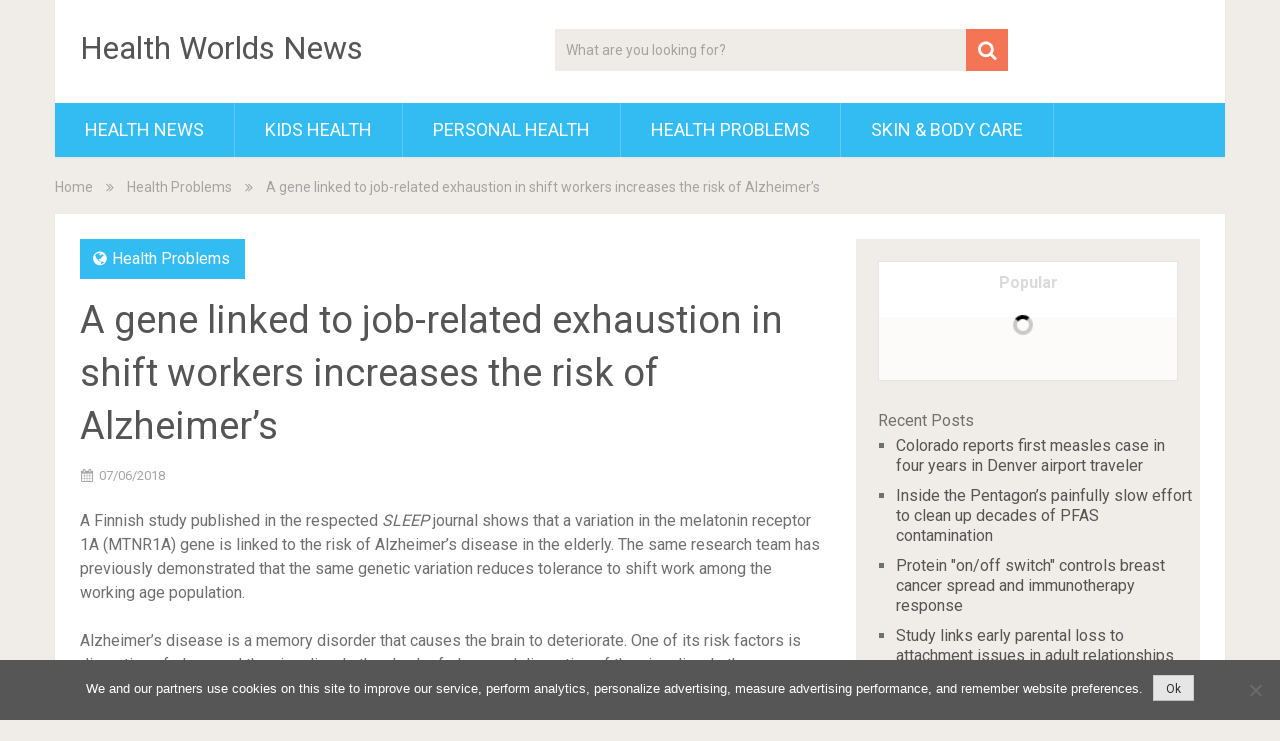

--- FILE ---
content_type: text/html; charset=UTF-8
request_url: https://healthwnews.com/health-problems/a-gene-linked-to-job-related-exhaustion-in-shift-workers-increases-the-risk-of-alzheimers/
body_size: 11627
content:
<!DOCTYPE html>
<html lang="en-US">
<head>
	<meta charset="UTF-8">
	<link rel="profile" href="https://gmpg.org/xfn/11">
	<link rel="pingback" href="https://healthwnews.com/xmlrpc.php">
	<!--iOS/android/handheld specific -->
	<meta name="viewport" content="width=device-width, initial-scale=1, maximum-scale=1">
	<meta itemprop="name" content="Health Worlds News" />
	<meta itemprop="url" content="https://healthwnews.com" />
		<meta itemprop="creator accountablePerson" content="James Stein" />
	<meta name='robots' content='index, follow, max-image-preview:large, max-snippet:-1, max-video-preview:-1' />

                                    
            
	<!-- This site is optimized with the Yoast SEO plugin v23.5 - https://yoast.com/wordpress/plugins/seo/ -->
	<title>A gene linked to job-related exhaustion in shift workers increases the risk of Alzheimer&#039;s - Health Worlds News</title>
	<link rel="canonical" href="https://healthwnews.com/health-problems/a-gene-linked-to-job-related-exhaustion-in-shift-workers-increases-the-risk-of-alzheimers/" />
	<meta property="og:locale" content="en_US" />
	<meta property="og:type" content="article" />
	<meta property="og:title" content="A gene linked to job-related exhaustion in shift workers increases the risk of Alzheimer&#039;s - Health Worlds News" />
	<meta property="og:description" content="A Finnish study published in the respected SLEEP journal shows that a variation in the melatonin receptor 1A (MTNR1A) gene is linked to the risk of Alzheimer&#8217;s disease in the elderly. The same research team has previously demonstrated that the same genetic variation reduces tolerance to shift work among the working age population. Alzheimer&#8217;s disease is a memory disorder that causes the brain to deteriorate. One of its risk factors is disruption of sleep and the circadian rhythm. Lack of sleep and disruption of the circadian rhythm are common among shift workers. Tolerance to the negative effects of shift work" />
	<meta property="og:url" content="https://healthwnews.com/health-problems/a-gene-linked-to-job-related-exhaustion-in-shift-workers-increases-the-risk-of-alzheimers/" />
	<meta property="og:site_name" content="Health Worlds News" />
	<meta property="article:published_time" content="2018-07-06T15:13:15+00:00" />
	<meta property="og:image" content="https://healthwnews.com/wp-content/uploads/2018/04/ldqgPICAEzXOIOQlNMyG.jpg" />
	<meta property="og:image:width" content="880" />
	<meta property="og:image:height" content="396" />
	<meta property="og:image:type" content="image/jpeg" />
	<meta name="author" content="James" />
	<meta name="twitter:card" content="summary_large_image" />
	<meta name="twitter:label1" content="Written by" />
	<meta name="twitter:data1" content="James" />
	<meta name="twitter:label2" content="Est. reading time" />
	<meta name="twitter:data2" content="2 minutes" />
	<script type="application/ld+json" class="yoast-schema-graph">{"@context":"https://schema.org","@graph":[{"@type":"WebPage","@id":"https://healthwnews.com/health-problems/a-gene-linked-to-job-related-exhaustion-in-shift-workers-increases-the-risk-of-alzheimers/","url":"https://healthwnews.com/health-problems/a-gene-linked-to-job-related-exhaustion-in-shift-workers-increases-the-risk-of-alzheimers/","name":"A gene linked to job-related exhaustion in shift workers increases the risk of Alzheimer's - Health Worlds News","isPartOf":{"@id":"https://healthwnews.com/#website"},"primaryImageOfPage":{"@id":"https://healthwnews.com/health-problems/a-gene-linked-to-job-related-exhaustion-in-shift-workers-increases-the-risk-of-alzheimers/#primaryimage"},"image":{"@id":"https://healthwnews.com/health-problems/a-gene-linked-to-job-related-exhaustion-in-shift-workers-increases-the-risk-of-alzheimers/#primaryimage"},"thumbnailUrl":"https://healthwnews.com/wp-content/uploads/2018/04/ldqgPICAEzXOIOQlNMyG.jpg","datePublished":"2018-07-06T15:13:15+00:00","dateModified":"2018-07-06T15:13:15+00:00","author":{"@id":"https://healthwnews.com/#/schema/person/b032bd1ea99be5947b3d8c68d249bf02"},"breadcrumb":{"@id":"https://healthwnews.com/health-problems/a-gene-linked-to-job-related-exhaustion-in-shift-workers-increases-the-risk-of-alzheimers/#breadcrumb"},"inLanguage":"en-US","potentialAction":[{"@type":"ReadAction","target":["https://healthwnews.com/health-problems/a-gene-linked-to-job-related-exhaustion-in-shift-workers-increases-the-risk-of-alzheimers/"]}]},{"@type":"ImageObject","inLanguage":"en-US","@id":"https://healthwnews.com/health-problems/a-gene-linked-to-job-related-exhaustion-in-shift-workers-increases-the-risk-of-alzheimers/#primaryimage","url":"https://healthwnews.com/wp-content/uploads/2018/04/ldqgPICAEzXOIOQlNMyG.jpg","contentUrl":"https://healthwnews.com/wp-content/uploads/2018/04/ldqgPICAEzXOIOQlNMyG.jpg","width":880,"height":396,"caption":"Medicine doctor hand working with modern computer interface as concept"},{"@type":"BreadcrumbList","@id":"https://healthwnews.com/health-problems/a-gene-linked-to-job-related-exhaustion-in-shift-workers-increases-the-risk-of-alzheimers/#breadcrumb","itemListElement":[{"@type":"ListItem","position":1,"name":"Home","item":"https://healthwnews.com/"},{"@type":"ListItem","position":2,"name":"A gene linked to job-related exhaustion in shift workers increases the risk of Alzheimer&#8217;s"}]},{"@type":"WebSite","@id":"https://healthwnews.com/#website","url":"https://healthwnews.com/","name":"Health Worlds News","description":"healthwnews.com","potentialAction":[{"@type":"SearchAction","target":{"@type":"EntryPoint","urlTemplate":"https://healthwnews.com/?s={search_term_string}"},"query-input":{"@type":"PropertyValueSpecification","valueRequired":true,"valueName":"search_term_string"}}],"inLanguage":"en-US"},{"@type":"Person","@id":"https://healthwnews.com/#/schema/person/b032bd1ea99be5947b3d8c68d249bf02","name":"James","image":{"@type":"ImageObject","inLanguage":"en-US","@id":"https://healthwnews.com/#/schema/person/image/","url":"https://secure.gravatar.com/avatar/46c75c8c1984591400e3dcaf6cfde342?s=96&d=mm&r=g","contentUrl":"https://secure.gravatar.com/avatar/46c75c8c1984591400e3dcaf6cfde342?s=96&d=mm&r=g","caption":"James"},"sameAs":["https://healthwnews.com"]}]}</script>
	<!-- / Yoast SEO plugin. -->


<link rel='dns-prefetch' href='//fonts.googleapis.com' />
<link rel="alternate" type="application/rss+xml" title="Health Worlds News &raquo; Feed" href="https://healthwnews.com/feed/" />
<link rel="alternate" type="application/rss+xml" title="Health Worlds News &raquo; Comments Feed" href="https://healthwnews.com/comments/feed/" />
<script type="text/javascript">
/* <![CDATA[ */
window._wpemojiSettings = {"baseUrl":"https:\/\/s.w.org\/images\/core\/emoji\/14.0.0\/72x72\/","ext":".png","svgUrl":"https:\/\/s.w.org\/images\/core\/emoji\/14.0.0\/svg\/","svgExt":".svg","source":{"concatemoji":"https:\/\/healthwnews.com\/wp-includes\/js\/wp-emoji-release.min.js?ver=6.4.7"}};
/*! This file is auto-generated */
!function(i,n){var o,s,e;function c(e){try{var t={supportTests:e,timestamp:(new Date).valueOf()};sessionStorage.setItem(o,JSON.stringify(t))}catch(e){}}function p(e,t,n){e.clearRect(0,0,e.canvas.width,e.canvas.height),e.fillText(t,0,0);var t=new Uint32Array(e.getImageData(0,0,e.canvas.width,e.canvas.height).data),r=(e.clearRect(0,0,e.canvas.width,e.canvas.height),e.fillText(n,0,0),new Uint32Array(e.getImageData(0,0,e.canvas.width,e.canvas.height).data));return t.every(function(e,t){return e===r[t]})}function u(e,t,n){switch(t){case"flag":return n(e,"\ud83c\udff3\ufe0f\u200d\u26a7\ufe0f","\ud83c\udff3\ufe0f\u200b\u26a7\ufe0f")?!1:!n(e,"\ud83c\uddfa\ud83c\uddf3","\ud83c\uddfa\u200b\ud83c\uddf3")&&!n(e,"\ud83c\udff4\udb40\udc67\udb40\udc62\udb40\udc65\udb40\udc6e\udb40\udc67\udb40\udc7f","\ud83c\udff4\u200b\udb40\udc67\u200b\udb40\udc62\u200b\udb40\udc65\u200b\udb40\udc6e\u200b\udb40\udc67\u200b\udb40\udc7f");case"emoji":return!n(e,"\ud83e\udef1\ud83c\udffb\u200d\ud83e\udef2\ud83c\udfff","\ud83e\udef1\ud83c\udffb\u200b\ud83e\udef2\ud83c\udfff")}return!1}function f(e,t,n){var r="undefined"!=typeof WorkerGlobalScope&&self instanceof WorkerGlobalScope?new OffscreenCanvas(300,150):i.createElement("canvas"),a=r.getContext("2d",{willReadFrequently:!0}),o=(a.textBaseline="top",a.font="600 32px Arial",{});return e.forEach(function(e){o[e]=t(a,e,n)}),o}function t(e){var t=i.createElement("script");t.src=e,t.defer=!0,i.head.appendChild(t)}"undefined"!=typeof Promise&&(o="wpEmojiSettingsSupports",s=["flag","emoji"],n.supports={everything:!0,everythingExceptFlag:!0},e=new Promise(function(e){i.addEventListener("DOMContentLoaded",e,{once:!0})}),new Promise(function(t){var n=function(){try{var e=JSON.parse(sessionStorage.getItem(o));if("object"==typeof e&&"number"==typeof e.timestamp&&(new Date).valueOf()<e.timestamp+604800&&"object"==typeof e.supportTests)return e.supportTests}catch(e){}return null}();if(!n){if("undefined"!=typeof Worker&&"undefined"!=typeof OffscreenCanvas&&"undefined"!=typeof URL&&URL.createObjectURL&&"undefined"!=typeof Blob)try{var e="postMessage("+f.toString()+"("+[JSON.stringify(s),u.toString(),p.toString()].join(",")+"));",r=new Blob([e],{type:"text/javascript"}),a=new Worker(URL.createObjectURL(r),{name:"wpTestEmojiSupports"});return void(a.onmessage=function(e){c(n=e.data),a.terminate(),t(n)})}catch(e){}c(n=f(s,u,p))}t(n)}).then(function(e){for(var t in e)n.supports[t]=e[t],n.supports.everything=n.supports.everything&&n.supports[t],"flag"!==t&&(n.supports.everythingExceptFlag=n.supports.everythingExceptFlag&&n.supports[t]);n.supports.everythingExceptFlag=n.supports.everythingExceptFlag&&!n.supports.flag,n.DOMReady=!1,n.readyCallback=function(){n.DOMReady=!0}}).then(function(){return e}).then(function(){var e;n.supports.everything||(n.readyCallback(),(e=n.source||{}).concatemoji?t(e.concatemoji):e.wpemoji&&e.twemoji&&(t(e.twemoji),t(e.wpemoji)))}))}((window,document),window._wpemojiSettings);
/* ]]> */
</script>
<style id='wp-emoji-styles-inline-css' type='text/css'>

	img.wp-smiley, img.emoji {
		display: inline !important;
		border: none !important;
		box-shadow: none !important;
		height: 1em !important;
		width: 1em !important;
		margin: 0 0.07em !important;
		vertical-align: -0.1em !important;
		background: none !important;
		padding: 0 !important;
	}
</style>
<link rel='stylesheet' id='wp-block-library-css' href='https://healthwnews.com/wp-includes/css/dist/block-library/style.min.css?ver=6.4.7' type='text/css' media='all' />
<style id='classic-theme-styles-inline-css' type='text/css'>
/*! This file is auto-generated */
.wp-block-button__link{color:#fff;background-color:#32373c;border-radius:9999px;box-shadow:none;text-decoration:none;padding:calc(.667em + 2px) calc(1.333em + 2px);font-size:1.125em}.wp-block-file__button{background:#32373c;color:#fff;text-decoration:none}
</style>
<style id='global-styles-inline-css' type='text/css'>
body{--wp--preset--color--black: #000000;--wp--preset--color--cyan-bluish-gray: #abb8c3;--wp--preset--color--white: #ffffff;--wp--preset--color--pale-pink: #f78da7;--wp--preset--color--vivid-red: #cf2e2e;--wp--preset--color--luminous-vivid-orange: #ff6900;--wp--preset--color--luminous-vivid-amber: #fcb900;--wp--preset--color--light-green-cyan: #7bdcb5;--wp--preset--color--vivid-green-cyan: #00d084;--wp--preset--color--pale-cyan-blue: #8ed1fc;--wp--preset--color--vivid-cyan-blue: #0693e3;--wp--preset--color--vivid-purple: #9b51e0;--wp--preset--gradient--vivid-cyan-blue-to-vivid-purple: linear-gradient(135deg,rgba(6,147,227,1) 0%,rgb(155,81,224) 100%);--wp--preset--gradient--light-green-cyan-to-vivid-green-cyan: linear-gradient(135deg,rgb(122,220,180) 0%,rgb(0,208,130) 100%);--wp--preset--gradient--luminous-vivid-amber-to-luminous-vivid-orange: linear-gradient(135deg,rgba(252,185,0,1) 0%,rgba(255,105,0,1) 100%);--wp--preset--gradient--luminous-vivid-orange-to-vivid-red: linear-gradient(135deg,rgba(255,105,0,1) 0%,rgb(207,46,46) 100%);--wp--preset--gradient--very-light-gray-to-cyan-bluish-gray: linear-gradient(135deg,rgb(238,238,238) 0%,rgb(169,184,195) 100%);--wp--preset--gradient--cool-to-warm-spectrum: linear-gradient(135deg,rgb(74,234,220) 0%,rgb(151,120,209) 20%,rgb(207,42,186) 40%,rgb(238,44,130) 60%,rgb(251,105,98) 80%,rgb(254,248,76) 100%);--wp--preset--gradient--blush-light-purple: linear-gradient(135deg,rgb(255,206,236) 0%,rgb(152,150,240) 100%);--wp--preset--gradient--blush-bordeaux: linear-gradient(135deg,rgb(254,205,165) 0%,rgb(254,45,45) 50%,rgb(107,0,62) 100%);--wp--preset--gradient--luminous-dusk: linear-gradient(135deg,rgb(255,203,112) 0%,rgb(199,81,192) 50%,rgb(65,88,208) 100%);--wp--preset--gradient--pale-ocean: linear-gradient(135deg,rgb(255,245,203) 0%,rgb(182,227,212) 50%,rgb(51,167,181) 100%);--wp--preset--gradient--electric-grass: linear-gradient(135deg,rgb(202,248,128) 0%,rgb(113,206,126) 100%);--wp--preset--gradient--midnight: linear-gradient(135deg,rgb(2,3,129) 0%,rgb(40,116,252) 100%);--wp--preset--font-size--small: 13px;--wp--preset--font-size--medium: 20px;--wp--preset--font-size--large: 36px;--wp--preset--font-size--x-large: 42px;--wp--preset--spacing--20: 0.44rem;--wp--preset--spacing--30: 0.67rem;--wp--preset--spacing--40: 1rem;--wp--preset--spacing--50: 1.5rem;--wp--preset--spacing--60: 2.25rem;--wp--preset--spacing--70: 3.38rem;--wp--preset--spacing--80: 5.06rem;--wp--preset--shadow--natural: 6px 6px 9px rgba(0, 0, 0, 0.2);--wp--preset--shadow--deep: 12px 12px 50px rgba(0, 0, 0, 0.4);--wp--preset--shadow--sharp: 6px 6px 0px rgba(0, 0, 0, 0.2);--wp--preset--shadow--outlined: 6px 6px 0px -3px rgba(255, 255, 255, 1), 6px 6px rgba(0, 0, 0, 1);--wp--preset--shadow--crisp: 6px 6px 0px rgba(0, 0, 0, 1);}:where(.is-layout-flex){gap: 0.5em;}:where(.is-layout-grid){gap: 0.5em;}body .is-layout-flow > .alignleft{float: left;margin-inline-start: 0;margin-inline-end: 2em;}body .is-layout-flow > .alignright{float: right;margin-inline-start: 2em;margin-inline-end: 0;}body .is-layout-flow > .aligncenter{margin-left: auto !important;margin-right: auto !important;}body .is-layout-constrained > .alignleft{float: left;margin-inline-start: 0;margin-inline-end: 2em;}body .is-layout-constrained > .alignright{float: right;margin-inline-start: 2em;margin-inline-end: 0;}body .is-layout-constrained > .aligncenter{margin-left: auto !important;margin-right: auto !important;}body .is-layout-constrained > :where(:not(.alignleft):not(.alignright):not(.alignfull)){max-width: var(--wp--style--global--content-size);margin-left: auto !important;margin-right: auto !important;}body .is-layout-constrained > .alignwide{max-width: var(--wp--style--global--wide-size);}body .is-layout-flex{display: flex;}body .is-layout-flex{flex-wrap: wrap;align-items: center;}body .is-layout-flex > *{margin: 0;}body .is-layout-grid{display: grid;}body .is-layout-grid > *{margin: 0;}:where(.wp-block-columns.is-layout-flex){gap: 2em;}:where(.wp-block-columns.is-layout-grid){gap: 2em;}:where(.wp-block-post-template.is-layout-flex){gap: 1.25em;}:where(.wp-block-post-template.is-layout-grid){gap: 1.25em;}.has-black-color{color: var(--wp--preset--color--black) !important;}.has-cyan-bluish-gray-color{color: var(--wp--preset--color--cyan-bluish-gray) !important;}.has-white-color{color: var(--wp--preset--color--white) !important;}.has-pale-pink-color{color: var(--wp--preset--color--pale-pink) !important;}.has-vivid-red-color{color: var(--wp--preset--color--vivid-red) !important;}.has-luminous-vivid-orange-color{color: var(--wp--preset--color--luminous-vivid-orange) !important;}.has-luminous-vivid-amber-color{color: var(--wp--preset--color--luminous-vivid-amber) !important;}.has-light-green-cyan-color{color: var(--wp--preset--color--light-green-cyan) !important;}.has-vivid-green-cyan-color{color: var(--wp--preset--color--vivid-green-cyan) !important;}.has-pale-cyan-blue-color{color: var(--wp--preset--color--pale-cyan-blue) !important;}.has-vivid-cyan-blue-color{color: var(--wp--preset--color--vivid-cyan-blue) !important;}.has-vivid-purple-color{color: var(--wp--preset--color--vivid-purple) !important;}.has-black-background-color{background-color: var(--wp--preset--color--black) !important;}.has-cyan-bluish-gray-background-color{background-color: var(--wp--preset--color--cyan-bluish-gray) !important;}.has-white-background-color{background-color: var(--wp--preset--color--white) !important;}.has-pale-pink-background-color{background-color: var(--wp--preset--color--pale-pink) !important;}.has-vivid-red-background-color{background-color: var(--wp--preset--color--vivid-red) !important;}.has-luminous-vivid-orange-background-color{background-color: var(--wp--preset--color--luminous-vivid-orange) !important;}.has-luminous-vivid-amber-background-color{background-color: var(--wp--preset--color--luminous-vivid-amber) !important;}.has-light-green-cyan-background-color{background-color: var(--wp--preset--color--light-green-cyan) !important;}.has-vivid-green-cyan-background-color{background-color: var(--wp--preset--color--vivid-green-cyan) !important;}.has-pale-cyan-blue-background-color{background-color: var(--wp--preset--color--pale-cyan-blue) !important;}.has-vivid-cyan-blue-background-color{background-color: var(--wp--preset--color--vivid-cyan-blue) !important;}.has-vivid-purple-background-color{background-color: var(--wp--preset--color--vivid-purple) !important;}.has-black-border-color{border-color: var(--wp--preset--color--black) !important;}.has-cyan-bluish-gray-border-color{border-color: var(--wp--preset--color--cyan-bluish-gray) !important;}.has-white-border-color{border-color: var(--wp--preset--color--white) !important;}.has-pale-pink-border-color{border-color: var(--wp--preset--color--pale-pink) !important;}.has-vivid-red-border-color{border-color: var(--wp--preset--color--vivid-red) !important;}.has-luminous-vivid-orange-border-color{border-color: var(--wp--preset--color--luminous-vivid-orange) !important;}.has-luminous-vivid-amber-border-color{border-color: var(--wp--preset--color--luminous-vivid-amber) !important;}.has-light-green-cyan-border-color{border-color: var(--wp--preset--color--light-green-cyan) !important;}.has-vivid-green-cyan-border-color{border-color: var(--wp--preset--color--vivid-green-cyan) !important;}.has-pale-cyan-blue-border-color{border-color: var(--wp--preset--color--pale-cyan-blue) !important;}.has-vivid-cyan-blue-border-color{border-color: var(--wp--preset--color--vivid-cyan-blue) !important;}.has-vivid-purple-border-color{border-color: var(--wp--preset--color--vivid-purple) !important;}.has-vivid-cyan-blue-to-vivid-purple-gradient-background{background: var(--wp--preset--gradient--vivid-cyan-blue-to-vivid-purple) !important;}.has-light-green-cyan-to-vivid-green-cyan-gradient-background{background: var(--wp--preset--gradient--light-green-cyan-to-vivid-green-cyan) !important;}.has-luminous-vivid-amber-to-luminous-vivid-orange-gradient-background{background: var(--wp--preset--gradient--luminous-vivid-amber-to-luminous-vivid-orange) !important;}.has-luminous-vivid-orange-to-vivid-red-gradient-background{background: var(--wp--preset--gradient--luminous-vivid-orange-to-vivid-red) !important;}.has-very-light-gray-to-cyan-bluish-gray-gradient-background{background: var(--wp--preset--gradient--very-light-gray-to-cyan-bluish-gray) !important;}.has-cool-to-warm-spectrum-gradient-background{background: var(--wp--preset--gradient--cool-to-warm-spectrum) !important;}.has-blush-light-purple-gradient-background{background: var(--wp--preset--gradient--blush-light-purple) !important;}.has-blush-bordeaux-gradient-background{background: var(--wp--preset--gradient--blush-bordeaux) !important;}.has-luminous-dusk-gradient-background{background: var(--wp--preset--gradient--luminous-dusk) !important;}.has-pale-ocean-gradient-background{background: var(--wp--preset--gradient--pale-ocean) !important;}.has-electric-grass-gradient-background{background: var(--wp--preset--gradient--electric-grass) !important;}.has-midnight-gradient-background{background: var(--wp--preset--gradient--midnight) !important;}.has-small-font-size{font-size: var(--wp--preset--font-size--small) !important;}.has-medium-font-size{font-size: var(--wp--preset--font-size--medium) !important;}.has-large-font-size{font-size: var(--wp--preset--font-size--large) !important;}.has-x-large-font-size{font-size: var(--wp--preset--font-size--x-large) !important;}
.wp-block-navigation a:where(:not(.wp-element-button)){color: inherit;}
:where(.wp-block-post-template.is-layout-flex){gap: 1.25em;}:where(.wp-block-post-template.is-layout-grid){gap: 1.25em;}
:where(.wp-block-columns.is-layout-flex){gap: 2em;}:where(.wp-block-columns.is-layout-grid){gap: 2em;}
.wp-block-pullquote{font-size: 1.5em;line-height: 1.6;}
</style>
<link rel='stylesheet' id='cookie-notice-front-css' href='https://healthwnews.com/wp-content/plugins/cookie-notice/css/front.min.css?ver=2.5.11' type='text/css' media='all' />
<link rel='stylesheet' id='wp-ai-content-generator-css' href='https://healthwnews.com/wp-content/plugins/gpt3-ai-content-generator/public/css/wp-ai-content-generator-public.css?ver=1.8.13' type='text/css' media='all' />
<link rel='stylesheet' id='sociallyviral-style-css' href='https://healthwnews.com/wp-content/themes/sociallyviral/style.css?ver=6.4.7' type='text/css' media='all' />
<link rel='stylesheet' id='theme-slug-fonts-css' href='//fonts.googleapis.com/css?family=Roboto%3A400%2C700&#038;subset=latin%2Clatin-ext' type='text/css' media='all' />
<link rel='stylesheet' id='wp_review-style-css' href='https://healthwnews.com/wp-content/plugins/wp-review/public/css/wp-review.css?ver=5.3.5' type='text/css' media='all' />
<script type="text/javascript" id="cookie-notice-front-js-before">
/* <![CDATA[ */
var cnArgs = {"ajaxUrl":"https:\/\/healthwnews.com\/wp-admin\/admin-ajax.php","nonce":"c7fae4d22b","hideEffect":"fade","position":"bottom","onScroll":false,"onScrollOffset":100,"onClick":false,"cookieName":"cookie_notice_accepted","cookieTime":31536000,"cookieTimeRejected":2592000,"globalCookie":false,"redirection":false,"cache":false,"revokeCookies":false,"revokeCookiesOpt":"automatic"};
/* ]]> */
</script>
<script type="text/javascript" src="https://healthwnews.com/wp-content/plugins/cookie-notice/js/front.min.js?ver=2.5.11" id="cookie-notice-front-js"></script>
<script type="text/javascript" src="https://healthwnews.com/wp-includes/js/jquery/jquery.min.js?ver=3.7.1" id="jquery-core-js"></script>
<script type="text/javascript" src="https://healthwnews.com/wp-includes/js/jquery/jquery-migrate.min.js?ver=3.4.1" id="jquery-migrate-js"></script>
<script type="text/javascript" src="https://healthwnews.com/wp-content/plugins/gpt3-ai-content-generator/public/js/wp-ai-content-generator-public.js?ver=1.8.13" id="wp-ai-content-generator-js"></script>
<link rel="https://api.w.org/" href="https://healthwnews.com/wp-json/" /><link rel="alternate" type="application/json" href="https://healthwnews.com/wp-json/wp/v2/posts/5435" /><link rel="EditURI" type="application/rsd+xml" title="RSD" href="https://healthwnews.com/xmlrpc.php?rsd" />
<meta name="generator" content="WordPress 6.4.7" />
<link rel='shortlink' href='https://healthwnews.com/?p=5435' />
<link rel="alternate" type="application/json+oembed" href="https://healthwnews.com/wp-json/oembed/1.0/embed?url=https%3A%2F%2Fhealthwnews.com%2Fhealth-problems%2Fa-gene-linked-to-job-related-exhaustion-in-shift-workers-increases-the-risk-of-alzheimers%2F" />
<link rel="alternate" type="text/xml+oembed" href="https://healthwnews.com/wp-json/oembed/1.0/embed?url=https%3A%2F%2Fhealthwnews.com%2Fhealth-problems%2Fa-gene-linked-to-job-related-exhaustion-in-shift-workers-increases-the-risk-of-alzheimers%2F&#038;format=xml" />
</head>

<body class="post-template-default single single-post postid-5435 single-format-standard cookies-not-set group-blog">
	<div id="page" class="hfeed site">
		<div class="main-container">
			<header id="masthead" class="site-header" role="banner">
				<div class="site-branding">
																	    <h2 id="logo" class="text-logo" itemprop="headline">
								<a href="https://healthwnews.com">Health Worlds News</a>
							</h2><!-- END #logo -->
															</div><!-- .site-branding -->

									<div class="header-search"><form method="get" id="searchform" class="search-form" action="https://healthwnews.com" _lpchecked="1">
	<fieldset>
		<input type="text" name="s" id="s" value="What are you looking for?" onfocus="(this.value == 'What are you looking for?') && (this.value = '')" onblur="(this.value == '') && (this.value = 'What are you looking for?')" />
		<!-- <input id="search-image" class="sbutton" type="submit" value=""><i class="demo-icon icon-search"></i> -->
		<button id="search-image" class="sbutton" type="submit"><i class="demo-icon icon-search"></i></button>
		
	</fieldset>
</form></div>
				
				<div class="header-social">
									</div>

				<a href="#" id="pull" class="toggle-mobile-menu">Menu</a>
				<nav id="navigation" class="primary-navigation mobile-menu-wrapper" role="navigation">
											<ul id="menu-main" class="menu clearfix"><li id="menu-item-7" class="menu-item menu-item-type-taxonomy menu-item-object-category menu-item-7"><a href="https://healthwnews.com/category/health-news/">Health News</a></li>
<li id="menu-item-8" class="menu-item menu-item-type-taxonomy menu-item-object-category menu-item-8"><a href="https://healthwnews.com/category/kids-health/">Kids Health</a></li>
<li id="menu-item-9" class="menu-item menu-item-type-taxonomy menu-item-object-category menu-item-9"><a href="https://healthwnews.com/category/personal-health/">Personal Health</a></li>
<li id="menu-item-10" class="menu-item menu-item-type-taxonomy menu-item-object-category current-post-ancestor current-menu-parent current-post-parent menu-item-10"><a href="https://healthwnews.com/category/health-problems/">Health Problems</a></li>
<li id="menu-item-6" class="menu-item menu-item-type-taxonomy menu-item-object-category menu-item-6"><a href="https://healthwnews.com/category/skin-body-care/">Skin &#038; Body Care</a></li>
</ul>									</nav><!-- #site-navigation -->
			</header><!-- #masthead -->

			<div id="content" class="site-content">
<div class="breadcrumb" xmlns:v="http://rdf.data-vocabulary.org/#"><div typeof="v:Breadcrumb" class="root"><a rel="v:url" property="v:title" href="https://healthwnews.com" rel="nofollow">Home</a></div><div><i class="demo-icon icon-angle-double-right"></i></div><div typeof="v:Breadcrumb"><a href="https://healthwnews.com/category/health-problems/" rel="v:url" property="v:title">Health Problems</a></div><div><i class="demo-icon icon-angle-double-right"></i></div><div><span>A gene linked to job-related exhaustion in shift workers increases the risk of Alzheimer&#8217;s</span></div></div>
	<div class="single_post">
		<main id="content_box" class="site-single" role="single">
							
<article id="post-5435" class="post-5435 post type-post status-publish format-standard has-post-thumbnail hentry category-health-problems tag-a tag-alzheimers tag-exhaustion tag-gene tag-in tag-increases tag-job-related tag-linked tag-of tag-risk tag-shift tag-the tag-to tag-workers">
	<header class="entry-header">
		<span class="thecategory"><i class="icon-globe"></i> <a href="https://healthwnews.com/category/health-problems/" rel="category tag">Health Problems</a></span>
		<h1 class="entry-title">A gene linked to job-related exhaustion in shift workers increases the risk of Alzheimer&#8217;s</h1>		<div class="entry-meta">
					<div class="entry-meta post-info">
            <span class="thetime updated"><i class="icon-calendar"></i> <span itemprop="datePublished">07/06/2018</span></span>

		</div><!-- .entry-meta -->
    		</div><!-- .entry-meta -->
	</header><!-- .entry-header -->

	<div class="entry-content">
		<p>A Finnish study published in the respected <i>SLEEP</i> journal shows that a variation in the melatonin receptor 1A (MTNR1A) gene is linked to the risk of Alzheimer&#8217;s disease in the elderly. The same research team has previously demonstrated that the same genetic variation reduces tolerance to shift work among the working age population.</p>
<p>Alzheimer&#8217;s disease is a memory disorder that causes the brain to deteriorate. One of its risk factors is disruption of sleep and the circadian rhythm. Lack of sleep and disruption of the circadian rhythm are common among shift workers. Tolerance to the negative effects of shift work varies between individuals and is partially linked to intrinsic genetic factors.</p>
<p>The study lead by Professor Tiina Paunio, University of Helsinki and National Institute for Health and Welfare (THL), Finland, showed that in addition to Alzheimer&#8217;s diagnosis, the MTNR1A gene variation is linked to brain lesions visible in post-mortem brain tissues. In addition, when the expression of the MTNR1A gene was reduced in the cell culture, beta-amyloid protein characteristic of Alzheimer&#8217;s disease started to accumulate.</p>
<p>The previous study observed that the same gene variation that predisposes to shift work fatigue is associated with lower levels of the MTNR1A gene expression in the brain. This means that the previous findings are compatible with the new findings made in the epidemiological cohorts and cell cultures.</p>
<p><b>A genetic predisposition combined with a lifestyle that disrupts the circadian rhythm can increase the risk of Alzheimer&#8217;s disease</b></p>
<p>The circadian rhythm regulates the release of melatonin, which in turn supports the circadian rhythm through its receptors. The link between a weaker signalling of endogenous melatonin and Alzheimer&#8217;s disease supports the view that regulation of the circadian rhythm plays a role in the development of Alzheimer&#8217;s disease.</p>
<p>&#8220;The finding of a common risk gene for both job-related exhaustion in shift workers and Alzheimer&#8217;s disease doesn&#8217;t directly mean that shift work would predispose to Alzheimer&#8217;s disease. However, the combination of genetic predisposition and a lifestyle that disrupts the circadian rhythm can increase the risk of Alzheimer&#8217;s disease,&#8221; says Lic. Med Sonja Sulkava from the National Institute for Health and Welfare (THL). &#8220;Another possible interpretation is that the brain dysfunctions related to Alzheimer&#8217;s disease impair the tolerance to shift work decades before the onset of the clinical disease.&#8221;</p>
<p>&#8220;Even though our results demonstrate a new molecule-level connection between the tolerance to shift work and incipient Alzheimer&#8217;s disease, the now discovered genetic variation has a minimal effect on the individual level and it can&#8217;t be used to risk assessment or prediction,&#8221; reminds professor Paunio.</p>
<p>Source: <a href="https://medicalxpress.com/news/2018-07-gene-linked-job-related-exhaustion-shift.html" target="_blank" rel="noopener">Read Full Article</a></p>
			</div><!-- .entry-content -->
</article><!-- #post-## -->
						
			<div class="post-tags">Tags: <a href="https://healthwnews.com/tag/a/" rel="tag">a</a>, <a href="https://healthwnews.com/tag/alzheimers/" rel="tag">Alzheimer's</a>, <a href="https://healthwnews.com/tag/exhaustion/" rel="tag">exhaustion</a>, <a href="https://healthwnews.com/tag/gene/" rel="tag">gene</a>, <a href="https://healthwnews.com/tag/in/" rel="tag">in</a>, <a href="https://healthwnews.com/tag/increases/" rel="tag">increases</a>, <a href="https://healthwnews.com/tag/job-related/" rel="tag">job-related</a>, <a href="https://healthwnews.com/tag/linked/" rel="tag">linked</a>, <a href="https://healthwnews.com/tag/of/" rel="tag">of</a>, <a href="https://healthwnews.com/tag/risk/" rel="tag">risk</a>, <a href="https://healthwnews.com/tag/shift/" rel="tag">shift</a>, <a href="https://healthwnews.com/tag/the/" rel="tag">the</a>, <a href="https://healthwnews.com/tag/to/" rel="tag">to</a>, <a href="https://healthwnews.com/tag/workers/" rel="tag">workers</a></div>

			<!-- Related Posts -->
			<div class="related-posts">
				<div>You may also like</div>
										<article id="post-15219" class="latestpost post-15219 post type-post status-publish format-standard has-post-thumbnail hentry category-health-problems tag-as tag-brain tag-female tag-male tag-porn tag-responds tag-same tag-shows tag-study tag-the tag-to">
							<a href="https://healthwnews.com/health-problems/study-shows-female-brain-responds-to-porn-the-same-as-male-brain/" title="Study shows female brain responds to porn the same as male brain" rel="nofollow" id="featured-thumbnail">
		    				    <div class="featured-thumbnail"><img width="178" height="190" src="https://healthwnews.com/wp-content/uploads/2019/07/cfarmafotopornography-178x190.png" class="attachment-sociallyviral_related size-sociallyviral_related wp-post-image" alt="" title="" decoding="async" loading="lazy" /></div>		    				</a>
							<header class="entry-header">
								<div class="entry-title"><a href="https://healthwnews.com/health-problems/study-shows-female-brain-responds-to-porn-the-same-as-male-brain/" rel="bookmark">Study shows female brain responds to porn the same as male brain</a></div>							</header><!-- .entry-header -->
						</article><!-- #post-## -->
										<article id="post-7617" class="latestpost post-7617 post type-post status-publish format-standard has-post-thumbnail hentry category-health-problems tag-depression">
							<a href="https://healthwnews.com/health-problems/coping-with-loss-2/" title="Coping with Loss" rel="nofollow" id="featured-thumbnail">
		    				    <div class="featured-thumbnail"><img width="235" height="190" src="https://healthwnews.com/wp-content/uploads/2018/09/cfarmafotodepressed-boy-2-235x190.jpg" class="attachment-sociallyviral_related size-sociallyviral_related wp-post-image" alt="" title="" decoding="async" loading="lazy" srcset="https://healthwnews.com/wp-content/uploads/2018/09/cfarmafotodepressed-boy-2-235x190.jpg 235w, https://healthwnews.com/wp-content/uploads/2018/09/cfarmafotodepressed-boy-2-370x297.jpg 370w" sizes="(max-width: 235px) 100vw, 235px" /></div>		    				</a>
							<header class="entry-header">
								<div class="entry-title"><a href="https://healthwnews.com/health-problems/coping-with-loss-2/" rel="bookmark">Coping with Loss</a></div>							</header><!-- .entry-header -->
						</article><!-- #post-## -->
										<article id="post-23423" class="latestpost post-23423 post type-post status-publish format-standard has-post-thumbnail hentry category-health-problems tag-fast-52-diet">
							<a href="https://healthwnews.com/health-problems/fast-52-diet/" title="Fast 5:2 Diet" rel="nofollow" id="featured-thumbnail">
		    				    <div class="featured-thumbnail"><img width="235" height="190" src="https://healthwnews.com/wp-content/uploads/2021/01/cfarmafotoDiet_plan_-_Africa_Studio_45319ee0325d4c74a2e382aa213d20a4-310x240-1-235x190.jpg" class="attachment-sociallyviral_related size-sociallyviral_related wp-post-image" alt="" title="" decoding="async" loading="lazy" /></div>		    				</a>
							<header class="entry-header">
								<div class="entry-title"><a href="https://healthwnews.com/health-problems/fast-52-diet/" rel="bookmark">Fast 5:2 Diet</a></div>							</header><!-- .entry-header -->
						</article><!-- #post-## -->
										<article id="post-24090" class="latestpost post-24090 post type-post status-publish format-standard has-post-thumbnail hentry category-health-problems tag-breastfeeding-and-hormones">
							<a href="https://healthwnews.com/health-problems/breastfeeding-and-hormones/" title="Breastfeeding and Hormones" rel="nofollow" id="featured-thumbnail">
		    				    <div class="featured-thumbnail"><img width="235" height="190" src="https://healthwnews.com/wp-content/uploads/2021/02/cfarmafoto147309906-620x480147-1-235x190.jpg" class="attachment-sociallyviral_related size-sociallyviral_related wp-post-image" alt="" title="" decoding="async" loading="lazy" srcset="https://healthwnews.com/wp-content/uploads/2021/02/cfarmafoto147309906-620x480147-1-235x190.jpg 235w, https://healthwnews.com/wp-content/uploads/2021/02/cfarmafoto147309906-620x480147-1-370x297.jpg 370w" sizes="(max-width: 235px) 100vw, 235px" /></div>		    				</a>
							<header class="entry-header">
								<div class="entry-title"><a href="https://healthwnews.com/health-problems/breastfeeding-and-hormones/" rel="bookmark">Breastfeeding and Hormones</a></div>							</header><!-- .entry-header -->
						</article><!-- #post-## -->
										<article id="post-4487" class="latestpost post-4487 post type-post status-publish format-standard has-post-thumbnail hentry category-health-problems tag-comes tag-gender tag-gonorrhea tag-it tag-matters tag-to tag-when">
							<a href="https://healthwnews.com/health-problems/when-it-comes-to-gonorrhea-gender-matters/" title="When it comes to gonorrhea, gender matters" rel="nofollow" id="featured-thumbnail">
		    				    <div class="featured-thumbnail"><img width="235" height="190" src="https://healthwnews.com/wp-content/uploads/2018/06/8-whenitcomest-235x190.jpg" class="attachment-sociallyviral_related size-sociallyviral_related wp-post-image" alt="" title="" decoding="async" loading="lazy" srcset="https://healthwnews.com/wp-content/uploads/2018/06/8-whenitcomest-235x190.jpg 235w, https://healthwnews.com/wp-content/uploads/2018/06/8-whenitcomest-370x297.jpg 370w" sizes="(max-width: 235px) 100vw, 235px" /></div>		    				</a>
							<header class="entry-header">
								<div class="entry-title"><a href="https://healthwnews.com/health-problems/when-it-comes-to-gonorrhea-gender-matters/" rel="bookmark">When it comes to gonorrhea, gender matters</a></div>							</header><!-- .entry-header -->
						</article><!-- #post-## -->
										<article id="post-4687" class="latestpost post-4687 post type-post status-publish format-standard has-post-thumbnail hentry category-health-problems tag-brain tag-can tag-from tag-intelligence tag-predict tag-scans tag-scientists">
							<a href="https://healthwnews.com/health-problems/scientists-can-predict-intelligence-from-brain-scans/" title="Scientists can predict intelligence from brain scans" rel="nofollow" id="featured-thumbnail">
		    				    <div class="featured-thumbnail"><img width="235" height="190" src="https://healthwnews.com/wp-content/uploads/2018/04/ORyNFoasaSpDLBEaHRyX-235x190.jpg" class="attachment-sociallyviral_related size-sociallyviral_related wp-post-image" alt="" title="" decoding="async" loading="lazy" srcset="https://healthwnews.com/wp-content/uploads/2018/04/ORyNFoasaSpDLBEaHRyX-235x190.jpg 235w, https://healthwnews.com/wp-content/uploads/2018/04/ORyNFoasaSpDLBEaHRyX-370x297.jpg 370w" sizes="(max-width: 235px) 100vw, 235px" /></div>		    				</a>
							<header class="entry-header">
								<div class="entry-title"><a href="https://healthwnews.com/health-problems/scientists-can-predict-intelligence-from-brain-scans/" rel="bookmark">Scientists can predict intelligence from brain scans</a></div>							</header><!-- .entry-header -->
						</article><!-- #post-## -->
							</div>

			
		</main><!-- #main -->
	
<div id="sidebar" class="sidebar c-4-12" role="complementary" itemscope itemtype="http://schema.org/WPSideBar">
				<aside id="wpt_widget-3" class="widget widget_wpt">			<div class="wpt_widget_content" id="wpt_widget-3_content" data-widget-number="3">
				<ul class="wpt-tabs has-1-tabs">
																		<li class="tab_title"><a href="#" id="popular-tab">Popular</a></li>
																																																</ul> <!--end .tabs-->
				<div class="clear"></div>
				<div class="inside">
											<div id="popular-tab-content" class="tab-content">
						</div> <!--end #popular-tab-content-->
																									<div class="clear"></div>
				</div> <!--end .inside -->
				<div class="clear"></div>
			</div><!--end #tabber -->
						<script type="text/javascript">
				jQuery(function($) {
					$('#wpt_widget-3_content').data('args', {"allow_pagination":"1","post_num":"5","title_length":"15","comment_num":"5","show_thumb":"1","thumb_size":"small","show_date":"1","show_excerpt":null,"excerpt_length":"15","show_comment_num":null,"show_avatar":"1","show_love":null});
				});
			</script>
			</aside>			
		<aside id="recent-posts-2" class="widget widget_recent_entries">
		<div class="widget-title">Recent Posts</div>
		<ul>
											<li>
					<a href="https://healthwnews.com/health-news/colorado-reports-first-measles-case-in-four-years-in-denver-airport-traveler/">Colorado reports first measles case in four years in Denver airport traveler</a>
									</li>
											<li>
					<a href="https://healthwnews.com/health-news/inside-the-pentagons-painfully-slow-effort-to-clean-up-decades-of-pfas-contamination/">Inside the Pentagon’s painfully slow effort to clean up decades of PFAS contamination</a>
									</li>
											<li>
					<a href="https://healthwnews.com/health-news/protein-on-off-switch-controls-breast-cancer-spread-and-immunotherapy-response/">Protein &quot;on/off switch&quot; controls breast cancer spread and immunotherapy response</a>
									</li>
											<li>
					<a href="https://healthwnews.com/health-news/study-links-early-parental-loss-to-attachment-issues-in-adult-relationships/">Study links early parental loss to attachment issues in adult relationships</a>
									</li>
											<li>
					<a href="https://healthwnews.com/health-news/legal-but-not-available-how-powerful-international-banks-are-limiting-accessibility-of-cannabis/">Legal but not available: How powerful international banks are limiting accessibility of cannabis</a>
									</li>
					</ul>

		</aside>			<aside id="wpt_widget-4" class="widget widget_wpt">			<div class="wpt_widget_content" id="wpt_widget-4_content" data-widget-number="4">
				<ul class="wpt-tabs has-1-tabs">
																													<li class="tab_title"><a href="#" id="recent-tab">Recent</a></li>
																																					</ul> <!--end .tabs-->
				<div class="clear"></div>
				<div class="inside">
																<div id="recent-tab-content" class="tab-content">
						</div> <!--end #recent-tab-content-->
																				<div class="clear"></div>
				</div> <!--end .inside -->
				<div class="clear"></div>
			</div><!--end #tabber -->
						<script type="text/javascript">
				jQuery(function($) {
					$('#wpt_widget-4_content').data('args', {"allow_pagination":"1","post_num":"5","title_length":"15","comment_num":"5","show_thumb":"1","thumb_size":"small","show_date":"1","show_excerpt":null,"excerpt_length":"15","show_comment_num":null,"show_avatar":"1","show_love":null});
				});
			</script>
			</aside>			<aside id="custom_html-2" class="widget_text widget widget_custom_html"><div class="textwidget custom-html-widget"><!-- Default Statcounter code for Healthwnews.com
http://healthwnews.com -->
<script type="text/javascript">
var sc_project=11674206; 
var sc_invisible=1; 
var sc_security="2b018b2f"; 
</script>
<script type="text/javascript"
src="https://www.statcounter.com/counter/counter.js"
async></script>
<noscript><div class="statcounter"><a title="web statistics" href="http://statcounter.com/" target="_blank" rel="noopener"><img
class="statcounter"
src="//c.statcounter.com/11674206/0/2b018b2f/1/" alt="web
statistics"></a></div></noscript>
<!-- End of Statcounter Code --></div></aside></div><!-- #secondary -->
	</div><!-- single_post -->


	</div><!-- #content -->
</div><!-- .main-container -->
	<footer id="colophon" class="site-footer" role="contentinfo">
		<div class="site-info container">
			<div class="copyrights"></span>
				Copyright &copy; 2026			</div>
			<a href="#blog" class="toplink" rel="nofollow"><i class="icon-angle-up"></i></a>
			<nav id="navigation" class="footer-navigation" role="navigation">
				<div class="menu"><ul>
<li class="page_item page-item-25786"><a href="https://healthwnews.com/disclaimer/">Disclaimer</a></li>
<li class="page_item page-item-25783"><a href="https://healthwnews.com/privacy-policy/">Privacy Policy</a></li>
<li class="page_item page-item-25789"><a href="https://healthwnews.com/terms-and-conditions/">Terms and Conditions</a></li>
</ul></div>
			</nav><!-- #site-navigation -->
		</div><!-- .site-info -->
	</footer><!-- #colophon -->
</div><!-- #page -->

            <link rel='stylesheet' id='wpt_widget-css' href='https://healthwnews.com/wp-content/plugins/wp-tab-widget/css/wp-tab-widget.css?ver=6.4.7' type='text/css' media='all' />
<script type="text/javascript" src="https://healthwnews.com/wp-content/plugins/gpt3-ai-content-generator/public/js/wpaicg-form-shortcode.js" id="wpaicg-gpt-form-js"></script>
<script type="text/javascript" id="wpaicg-init-js-extra">
/* <![CDATA[ */
var wpaicgParams = {"ajax_url":"https:\/\/healthwnews.com\/wp-admin\/admin-ajax.php","search_nonce":"7c64c7abe0","logged_in":"0","languages":{"source":"Sources","no_result":"No result found","wrong":"Something went wrong","prompt_strength":"Please enter a valid prompt strength value between 0 and 1.","num_inference_steps":"Please enter a valid number of inference steps value between 1 and 500.","guidance_scale":"Please enter a valid guidance scale value between 1 and 20.","error_image":"Please select least one image for generate","save_image_success":"Save images to media successfully","select_all":"Select All","unselect":"Unselect","select_save_error":"Please select least one image to save","alternative":"Alternative Text","title":"Title","edit_image":"Edit Image","caption":"Caption","description":"Description","save":"Save","removed_pdf":"Your pdf session is cleared"}};
/* ]]> */
</script>
<script type="text/javascript" src="https://healthwnews.com/wp-content/plugins/gpt3-ai-content-generator/public/js/wpaicg-init.js" id="wpaicg-init-js"></script>
<script type="text/javascript" src="https://healthwnews.com/wp-content/plugins/gpt3-ai-content-generator/public/js/wpaicg-chat.js" id="wpaicg-chat-script-js"></script>
<script type="text/javascript" src="https://healthwnews.com/wp-content/themes/sociallyviral/js/customscripts.js?ver=20120212" id="sociallyvrial-customscripts-js"></script>
<script type="text/javascript" src="https://healthwnews.com/wp-content/plugins/wp-review/public/js/js.cookie.min.js?ver=2.1.4" id="js-cookie-js"></script>
<script type="text/javascript" src="https://healthwnews.com/wp-includes/js/underscore.min.js?ver=1.13.4" id="underscore-js"></script>
<script type="text/javascript" id="wp-util-js-extra">
/* <![CDATA[ */
var _wpUtilSettings = {"ajax":{"url":"\/wp-admin\/admin-ajax.php"}};
/* ]]> */
</script>
<script type="text/javascript" src="https://healthwnews.com/wp-includes/js/wp-util.min.js?ver=6.4.7" id="wp-util-js"></script>
<script type="text/javascript" id="wp_review-js-js-extra">
/* <![CDATA[ */
var wpreview = {"ajaxurl":"https:\/\/healthwnews.com\/wp-admin\/admin-ajax.php","loginRequiredMessage":"You must log in to add your review"};
/* ]]> */
</script>
<script type="text/javascript" src="https://healthwnews.com/wp-content/plugins/wp-review/public/js/main.js?ver=5.3.5" id="wp_review-js-js"></script>
<script type="text/javascript" id="wpt_widget-js-extra">
/* <![CDATA[ */
var wpt = {"ajax_url":"https:\/\/healthwnews.com\/wp-admin\/admin-ajax.php"};
/* ]]> */
</script>
<script type="text/javascript" src="https://healthwnews.com/wp-content/plugins/wp-tab-widget/js/wp-tab-widget.js?ver=6.4.7" id="wpt_widget-js"></script>

		<!-- Cookie Notice plugin v2.5.11 by Hu-manity.co https://hu-manity.co/ -->
		<div id="cookie-notice" role="dialog" class="cookie-notice-hidden cookie-revoke-hidden cn-position-bottom" aria-label="Cookie Notice" style="background-color: rgba(86,86,86,1);"><div class="cookie-notice-container" style="color: #fff"><span id="cn-notice-text" class="cn-text-container">We and our partners use cookies on this site to improve our service, perform analytics, personalize advertising, measure advertising performance, and remember website preferences.</span><span id="cn-notice-buttons" class="cn-buttons-container"><button id="cn-accept-cookie" data-cookie-set="accept" class="cn-set-cookie cn-button cn-button-custom button" aria-label="Ok">Ok</button></span><button type="button" id="cn-close-notice" data-cookie-set="accept" class="cn-close-icon" aria-label="No"></button></div>
			
		</div>
		<!-- / Cookie Notice plugin -->
<script defer src="https://static.cloudflareinsights.com/beacon.min.js/vcd15cbe7772f49c399c6a5babf22c1241717689176015" integrity="sha512-ZpsOmlRQV6y907TI0dKBHq9Md29nnaEIPlkf84rnaERnq6zvWvPUqr2ft8M1aS28oN72PdrCzSjY4U6VaAw1EQ==" data-cf-beacon='{"version":"2024.11.0","token":"1fe3c90523704b02bfc2db81333e0f69","r":1,"server_timing":{"name":{"cfCacheStatus":true,"cfEdge":true,"cfExtPri":true,"cfL4":true,"cfOrigin":true,"cfSpeedBrain":true},"location_startswith":null}}' crossorigin="anonymous"></script>
</body>
</html>